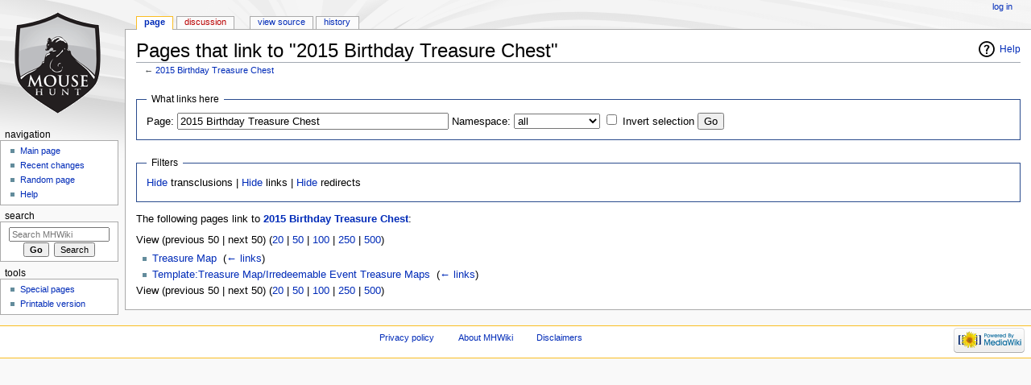

--- FILE ---
content_type: text/html; charset=UTF-8
request_url: https://mhwiki.hitgrab.com/wiki/index.php/Special:WhatLinksHere/2015_Birthday_Treasure_Chest
body_size: 3982
content:
<!DOCTYPE html>
<html class="client-nojs" lang="en" dir="ltr">
<head>
<meta charset="UTF-8"/>
<title>Pages that link to "2015 Birthday Treasure Chest" - MHWiki</title>
<script>document.documentElement.className = document.documentElement.className.replace( /(^|\s)client-nojs(\s|$)/, "$1client-js$2" );</script>
<script>(window.RLQ=window.RLQ||[]).push(function(){mw.config.set({"wgCanonicalNamespace":"Special","wgCanonicalSpecialPageName":"Whatlinkshere","wgNamespaceNumber":-1,"wgPageName":"Special:WhatLinksHere/2015_Birthday_Treasure_Chest","wgTitle":"WhatLinksHere/2015 Birthday Treasure Chest","wgCurRevisionId":0,"wgRevisionId":0,"wgArticleId":0,"wgIsArticle":false,"wgIsRedirect":false,"wgAction":"view","wgUserName":null,"wgUserGroups":["*"],"wgCategories":[],"wgBreakFrames":true,"wgPageContentLanguage":"en","wgPageContentModel":"wikitext","wgSeparatorTransformTable":["",""],"wgDigitTransformTable":["",""],"wgDefaultDateFormat":"dmy","wgMonthNames":["","January","February","March","April","May","June","July","August","September","October","November","December"],"wgMonthNamesShort":["","Jan","Feb","Mar","Apr","May","Jun","Jul","Aug","Sep","Oct","Nov","Dec"],"wgRelevantPageName":"2015_Birthday_Treasure_Chest","wgRelevantArticleId":13512,"wgRequestId":"aW5zRD1CKi9ynZp7jKtdiQAAACc","wgIsProbablyEditable":false,"wgRelevantPageIsProbablyEditable":false});mw.loader.state({"site.styles":"ready","noscript":"ready","user.styles":"ready","user":"ready","site":"ready","user.options":"ready","user.tokens":"loading","mediawiki.helplink":"ready","mediawiki.legacy.shared":"ready","mediawiki.legacy.commonPrint":"ready","mediawiki.sectionAnchor":"ready","mediawiki.skinning.interface":"ready","mediawiki.skinning.content.externallinks":"ready","skins.monobook.styles":"ready"});mw.loader.implement("user.tokens@101ii1y",function($,jQuery,require,module){/*@nomin*/mw.user.tokens.set({"editToken":"+\\","patrolToken":"+\\","watchToken":"+\\","csrfToken":"+\\"});
});mw.loader.load(["mediawiki.page.startup","mediawiki.user","mediawiki.hidpi","mediawiki.page.ready","mediawiki.searchSuggest"]);});</script>
<link rel="stylesheet" href="/wiki/load.php?debug=false&amp;lang=en&amp;modules=mediawiki.helplink%2CsectionAnchor%7Cmediawiki.legacy.commonPrint%2Cshared%7Cmediawiki.skinning.content.externallinks%7Cmediawiki.skinning.interface%7Cskins.monobook.styles&amp;only=styles&amp;skin=monobook"/>
<script async="" src="/wiki/load.php?debug=false&amp;lang=en&amp;modules=startup&amp;only=scripts&amp;skin=monobook"></script>
<!--[if IE 6]><link rel="stylesheet" href="/wiki/skins/MonoBook/resources/IE60Fixes.css?303" media="screen"/><![endif]--><!--[if IE 7]><link rel="stylesheet" href="/wiki/skins/MonoBook/resources/IE70Fixes.css?303" media="screen"/><![endif]-->
<meta name="ResourceLoaderDynamicStyles" content=""/>
<link rel="stylesheet" href="/wiki/load.php?debug=false&amp;lang=en&amp;modules=site.styles&amp;only=styles&amp;skin=monobook"/>
<meta name="generator" content="MediaWiki 1.31.0"/>
<meta name="robots" content="noindex,nofollow"/>
<link rel="shortcut icon" href="/favicon.ico"/>
<link rel="search" type="application/opensearchdescription+xml" href="/wiki/opensearch_desc.php" title="MHWiki (en)"/>
<link rel="EditURI" type="application/rsd+xml" href="https://mhwiki.hitgrab.com/wiki/api.php?action=rsd"/>
<link rel="alternate" type="application/atom+xml" title="MHWiki Atom feed" href="/wiki/index.php?title=Special:RecentChanges&amp;feed=atom"/>
<!--[if lt IE 9]><script src="/wiki/load.php?debug=false&amp;lang=en&amp;modules=html5shiv&amp;only=scripts&amp;skin=monobook&amp;sync=1"></script><![endif]-->
</head>
<body class="mediawiki ltr sitedir-ltr mw-hide-empty-elt ns--1 ns-special mw-special-Whatlinkshere page-Special_WhatLinksHere_2015_Birthday_Treasure_Chest rootpage-Special_WhatLinksHere_2015_Birthday_Treasure_Chest skin-monobook action-view"><div id="globalWrapper"><div id="column-content"><div id="content" class="mw-body" role="main"><a id="top"></a><div class="mw-indicators mw-body-content">
<div id="mw-indicator-mw-helplink" class="mw-indicator"><a href="//www.mediawiki.org/wiki/Special:MyLanguage/Help:What_links_here" target="_blank" class="mw-helplink">Help</a></div>
</div>
<h1 id="firstHeading" class="firstHeading" lang="en">Pages that link to "2015 Birthday Treasure Chest"</h1><div id="bodyContent" class="mw-body-content"><div id="siteSub">From MHWiki</div><div id="contentSub" lang="en" dir="ltr">← <a href="/wiki/index.php?title=2015_Birthday_Treasure_Chest&amp;redirect=no" class="mw-redirect" title="2015 Birthday Treasure Chest">2015 Birthday Treasure Chest</a></div><div id="jump-to-nav" class="mw-jump">Jump to:<a href="#column-one">navigation</a>, <a href="#searchInput">search</a></div><!-- start content --><div id="mw-content-text"><form action="/wiki/index.php"><input type="hidden" value="Special:WhatLinksHere" name="title"/><fieldset>
<legend>What links here</legend>
<label for="mw-whatlinkshere-target" class="mw-searchInput">Page:</label>&#160;<input name="target" size="40" value="2015 Birthday Treasure Chest" id="mw-whatlinkshere-target" class="mw-searchInput" /> <label for="namespace">Namespace:</label>&#160;<select class="namespaceselector" id="namespace" name="namespace">
<option value="" selected="">all</option>
<option value="0">(Main)</option>
<option value="1">Talk</option>
<option value="2">User</option>
<option value="3">User talk</option>
<option value="4">MHWiki</option>
<option value="5">MHWiki talk</option>
<option value="6">File</option>
<option value="7">File talk</option>
<option value="8">MediaWiki</option>
<option value="9">MediaWiki talk</option>
<option value="10">Template</option>
<option value="11">Template talk</option>
<option value="12">Help</option>
<option value="13">Help talk</option>
<option value="14">Category</option>
<option value="15">Category talk</option>
</select>&#160;<input name="invert" type="checkbox" value="1" id="nsinvert" title="Check this box to hide links from pages within the selected namespace." />&#160;<label for="nsinvert" title="Check this box to hide links from pages within the selected namespace.">Invert selection</label> <input type="submit" value="Go"/></fieldset></form>
<fieldset>
<legend>Filters</legend>
<a href="/wiki/index.php?title=Special:WhatLinksHere/2015_Birthday_Treasure_Chest&amp;hidetrans=1" title="Special:WhatLinksHere/2015 Birthday Treasure Chest">Hide</a> transclusions | <a href="/wiki/index.php?title=Special:WhatLinksHere/2015_Birthday_Treasure_Chest&amp;hidelinks=1" title="Special:WhatLinksHere/2015 Birthday Treasure Chest">Hide</a> links | <a href="/wiki/index.php?title=Special:WhatLinksHere/2015_Birthday_Treasure_Chest&amp;hideredirs=1" title="Special:WhatLinksHere/2015 Birthday Treasure Chest">Hide</a> redirects
</fieldset>
<p>The following pages link to <strong><a href="/wiki/index.php/2015_Birthday_Treasure_Chest" class="mw-redirect" title="2015 Birthday Treasure Chest">2015 Birthday Treasure Chest</a></strong>:
</p>View (previous 50  |  next 50) (<a href="/wiki/index.php?title=Special:WhatLinksHere/2015_Birthday_Treasure_Chest&amp;limit=20" title="Special:WhatLinksHere/2015 Birthday Treasure Chest">20</a> | <a href="/wiki/index.php?title=Special:WhatLinksHere/2015_Birthday_Treasure_Chest&amp;limit=50" title="Special:WhatLinksHere/2015 Birthday Treasure Chest">50</a> | <a href="/wiki/index.php?title=Special:WhatLinksHere/2015_Birthday_Treasure_Chest&amp;limit=100" title="Special:WhatLinksHere/2015 Birthday Treasure Chest">100</a> | <a href="/wiki/index.php?title=Special:WhatLinksHere/2015_Birthday_Treasure_Chest&amp;limit=250" title="Special:WhatLinksHere/2015 Birthday Treasure Chest">250</a> | <a href="/wiki/index.php?title=Special:WhatLinksHere/2015_Birthday_Treasure_Chest&amp;limit=500" title="Special:WhatLinksHere/2015 Birthday Treasure Chest">500</a>)<ul id="mw-whatlinkshere-list"><li><a href="/wiki/index.php/Treasure_Map" title="Treasure Map">Treasure Map</a>  ‎ <span class="mw-whatlinkshere-tools">(<a href="/wiki/index.php?title=Special:WhatLinksHere&amp;target=Treasure+Map" title="Special:WhatLinksHere">← links</a>)</span></li>
<li><a href="/wiki/index.php/Template:Treasure_Map/Irredeemable_Event_Treasure_Maps" title="Template:Treasure Map/Irredeemable Event Treasure Maps">Template:Treasure Map/Irredeemable Event Treasure Maps</a>  ‎ <span class="mw-whatlinkshere-tools">(<a href="/wiki/index.php?title=Special:WhatLinksHere&amp;target=Template%3ATreasure+Map%2FIrredeemable+Event+Treasure+Maps" title="Special:WhatLinksHere">← links</a>)</span></li>
</ul>View (previous 50  |  next 50) (<a href="/wiki/index.php?title=Special:WhatLinksHere/2015_Birthday_Treasure_Chest&amp;limit=20" title="Special:WhatLinksHere/2015 Birthday Treasure Chest">20</a> | <a href="/wiki/index.php?title=Special:WhatLinksHere/2015_Birthday_Treasure_Chest&amp;limit=50" title="Special:WhatLinksHere/2015 Birthday Treasure Chest">50</a> | <a href="/wiki/index.php?title=Special:WhatLinksHere/2015_Birthday_Treasure_Chest&amp;limit=100" title="Special:WhatLinksHere/2015 Birthday Treasure Chest">100</a> | <a href="/wiki/index.php?title=Special:WhatLinksHere/2015_Birthday_Treasure_Chest&amp;limit=250" title="Special:WhatLinksHere/2015 Birthday Treasure Chest">250</a> | <a href="/wiki/index.php?title=Special:WhatLinksHere/2015_Birthday_Treasure_Chest&amp;limit=500" title="Special:WhatLinksHere/2015 Birthday Treasure Chest">500</a>)</div><div class="printfooter">
Retrieved from "<a dir="ltr" href="https://mhwiki.hitgrab.com/wiki/index.php/Special:WhatLinksHere/2015_Birthday_Treasure_Chest">https://mhwiki.hitgrab.com/wiki/index.php/Special:WhatLinksHere/2015_Birthday_Treasure_Chest</a>"</div>
<div id="catlinks" class="catlinks catlinks-allhidden" data-mw="interface"></div><!-- end content --><div class="visualClear"></div></div></div></div><div id="column-one" lang="en" dir="ltr"><h2>Navigation menu</h2><div role="navigation" class="portlet" id="p-cactions" aria-labelledby="p-cactions-label"><h3 id="p-cactions-label" lang="en" dir="ltr">Views</h3><div class="pBody"><ul lang="en" dir="ltr"><li id="ca-nstab-main" class="selected"><a href="/wiki/index.php/2015_Birthday_Treasure_Chest" class="mw-redirect" title="View the content page [c]" accesskey="c">Page</a></li><li id="ca-talk" class="new"><a href="/wiki/index.php?title=Talk:2015_Birthday_Treasure_Chest&amp;action=edit&amp;redlink=1" rel="discussion" title="Discussion about the content page (page does not exist) [t]" accesskey="t">Discussion</a></li><li id="ca-viewsource"><a href="/wiki/index.php?title=2015_Birthday_Treasure_Chest&amp;action=edit" title="This page is protected.&#10;You can view its source [e]" accesskey="e">View source</a></li><li id="ca-history"><a href="/wiki/index.php?title=2015_Birthday_Treasure_Chest&amp;action=history" title="Past revisions of this page [h]" accesskey="h">History</a></li></ul></div></div><div role="navigation" class="portlet" id="p-personal" aria-labelledby="p-personal-label"><h3 id="p-personal-label" lang="en" dir="ltr">Personal tools</h3><div class="pBody"><ul lang="en" dir="ltr"><li id="pt-login"><a href="/wiki/index.php?title=Special:UserLogin&amp;returnto=Special%3AWhatLinksHere%2F2015+Birthday+Treasure+Chest" title="You are encouraged to log in; however, it is not mandatory [o]" accesskey="o">Log in</a></li></ul></div></div><div class="portlet" id="p-logo" role="banner"><a href="/wiki/index.php/Main_Page" class="mw-wiki-logo" title="Visit the main page"></a></div><div role="navigation" class="portlet generated-sidebar" id="p-navigation" aria-labelledby="p-navigation-label"><h3 id="p-navigation-label" lang="en" dir="ltr">Navigation</h3><div class="pBody"><ul lang="en" dir="ltr"><li id="n-mainpage-description"><a href="/wiki/index.php/Main_Page" title="Visit the main page [z]" accesskey="z">Main page</a></li><li id="n-recentchanges"><a href="/wiki/index.php/Special:RecentChanges" title="A list of recent changes in the wiki [r]" accesskey="r">Recent changes</a></li><li id="n-randompage"><a href="/wiki/index.php/Special:Random" title="Load a random page [x]" accesskey="x">Random page</a></li><li id="n-help"><a href="https://www.mediawiki.org/wiki/Special:MyLanguage/Help:Contents" title="The place to find out">Help</a></li></ul></div></div><div role="search" class="portlet" id="p-search"><h3 id="p-search-label" lang="en" dir="ltr"><label for="searchInput">Search</label></h3><div class="pBody" id="searchBody"><form action="/wiki/index.php" id="searchform"><input type="hidden" value="Special:Search" name="title"/><input type="search" name="search" placeholder="Search MHWiki" title="Search MHWiki [f]" accesskey="f" id="searchInput"/><input type="submit" name="go" value="Go" title="Go to a page with this exact name if it exists" id="searchGoButton" class="searchButton"/>&#160; <input type="submit" name="fulltext" value="Search" title="Search the pages for this text" id="mw-searchButton" class="searchButton"/></form></div></div><div role="navigation" class="portlet" id="p-tb" aria-labelledby="p-tb-label"><h3 id="p-tb-label" lang="en" dir="ltr">Tools</h3><div class="pBody"><ul lang="en" dir="ltr"><li id="t-specialpages"><a href="/wiki/index.php/Special:SpecialPages" title="A list of all special pages [q]" accesskey="q">Special pages</a></li><li id="t-print"><a href="/wiki/index.php?title=Special:WhatLinksHere/2015_Birthday_Treasure_Chest&amp;printable=yes" rel="alternate" title="Printable version of this page [p]" accesskey="p">Printable version</a></li></ul></div></div></div><!-- end of the left (by default at least) column --><div class="visualClear"></div><div id="footer" role="contentinfo" lang="en" dir="ltr"><div id="f-poweredbyico" class="footer-icons"><a href="//www.mediawiki.org/"><img src="/wiki/resources/assets/poweredby_mediawiki_88x31.png" alt="Powered by MediaWiki" srcset="/wiki/resources/assets/poweredby_mediawiki_132x47.png 1.5x, /wiki/resources/assets/poweredby_mediawiki_176x62.png 2x" width="88" height="31"/></a></div><ul id="f-list"><li id="privacy"><a href="/wiki/index.php/MHWiki:Privacy_policy" title="MHWiki:Privacy policy">Privacy policy</a></li><li id="about"><a href="/wiki/index.php/MHWiki:About" class="mw-redirect" title="MHWiki:About">About MHWiki</a></li><li id="disclaimer"><a href="/wiki/index.php/MHWiki:General_disclaimer" title="MHWiki:General disclaimer">Disclaimers</a></li></ul></div></div><script>(window.RLQ=window.RLQ||[]).push(function(){mw.config.set({"wgBackendResponseTime":110});});</script><script defer src="https://static.cloudflareinsights.com/beacon.min.js/vcd15cbe7772f49c399c6a5babf22c1241717689176015" integrity="sha512-ZpsOmlRQV6y907TI0dKBHq9Md29nnaEIPlkf84rnaERnq6zvWvPUqr2ft8M1aS28oN72PdrCzSjY4U6VaAw1EQ==" data-cf-beacon='{"version":"2024.11.0","token":"524f729b68c0497ba7d3f6d2617e6cde","r":1,"server_timing":{"name":{"cfCacheStatus":true,"cfEdge":true,"cfExtPri":true,"cfL4":true,"cfOrigin":true,"cfSpeedBrain":true},"location_startswith":null}}' crossorigin="anonymous"></script>
</body></html>